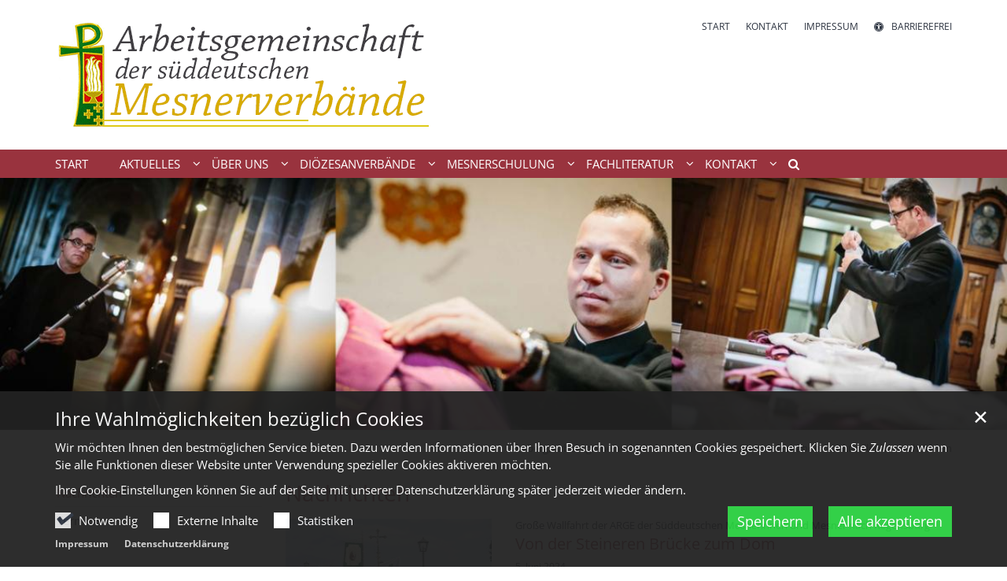

--- FILE ---
content_type: text/html;charset=utf-8
request_url: https://arge-sueddeutsche-mesner.de/aktuelles/nachrichten/
body_size: 10324
content:
<!DOCTYPE html>
<html lang="de" class="noscript v-standard">
<head>

<noscript><style>html.noscript .hide-noscript { display: none !important; }</style></noscript>
<script>document.documentElement.classList.remove("noscript");document.documentElement.classList.add("hasscript");</script>
<script>mercury = function(){var n=function(){var n=[];return{ready: function(t){n.push(t)},getInitFunctions: function(){return n}}}(),t=function(t){if("function"!=typeof t) return n;n.ready(t)};return t.getInitFunctions=function(){return n.getInitFunctions()},t.ready=function(n){this(n)},t}();var __isOnline=true,__scriptPath="https://cdn.erzbistum-bamberg.de/export/system/modules/alkacon.mercury.theme/js/mercury.js"</script>
<script async src="https://cdn.erzbistum-bamberg.de/export/system/modules/alkacon.mercury.theme/js/mercury.js_1118933632.js"></script>
<link rel="canonical" href="https://arge-sueddeutsche-mesner.de/aktuelles/nachrichten/index.html">

<title>Nachrichten</title>

<meta charset="UTF-8">
<meta http-equiv="X-UA-Compatible" content="IE=edge">

<meta name="viewport" content="width=device-width, initial-scale=1.0, viewport-fit=cover">
<meta name="robots" content="index, follow">
<meta name="revisit-after" content="7 days"><script async src="https://cdn.erzbistum-bamberg.de/export/system/modules/alkacon.mercury.extension.accessibility/resources/eye-able/public/js/eyeAble.js"></script><script>var eyeAble_pluginConfig = {"blacklistFontsize":".slide-wrapper, .copyright, .image-copyright, header *, footer *","userLang":"de","fontsizeThreshold":5,"customText":{"tipMainTxt":"Die Darstellung dieser Webseite individuell anpassen! Klicken zum Öffnen.","tipMain":"Barrierefreie Nutzung"},"topPosition":"200px","customMobileFeatures":{"OneClick":true,"SettingsTopIcon":false,"Bluefilter":false,"Reader":true,"Magnifier":false,"Contrast":true,"InfoTopIcon":true,"FontSizeLimit":15,"ColorCorrection":false,"Sitemap":false,"MoreFunctions":false,"FontSize":true,"TabNav":false,"HideImages":false,"id":"CustomMobile","Nightmode":true},"maxMagnification":20,"forceInlineColor":true,"blacklistScreenReader":".type-slider","license":["63ee69f89e698b67eplknhdj="],"customDesktopFeatures":{"OneClick":true,"SettingsTopIcon":false,"Bluefilter":false,"Reader":true,"Magnifier":false,"Contrast":true,"InfoTopIcon":true,"FontSizeLimit":20,"ColorCorrection":false,"Sitemap":false,"MoreFunctions":true,"FontSize":true,"TabNav":false,"HideImages":false,"id":"CustomDesktop","Nightmode":true},"maxMobileMagnification":3,"pluginPath":"https://cdn.erzbistum-bamberg.de/export/system/modules/alkacon.mercury.extension.accessibility/resources/eye-able","blacklistContrast":".nav-toggle > span, .header-image > img, #nav-toggle-group *, #topcontrol","sRTextlist":".sr-text, .sr-only","disableZoom":true,"customFeatures":true,"mainIconAlt":2,"mobileBottomPosition":"10%","sRStartElement":"main"};function openEA() {var els = document.querySelectorAll('.eyeAble_customToolOpenerClass');Array.prototype.forEach.call(els, function(el, i){el.addEventListener('keydown', function(event) {if (event.keyCode === 13) {event.preventDefault();EyeAbleAPI.toggleToolbar();}});el.addEventListener('click', function(event) {event.preventDefault();});});}if (document.readyState != 'loading'){openEA();} else {document.addEventListener('DOMContentLoaded', openEA);}</script>
<link rel="stylesheet" href="https://cdn.erzbistum-bamberg.de/export/system/modules/alkacon.mercury.theme/css/awesome-selection.min.css_1306024943.css">
<link rel="stylesheet" href="https://cdn.erzbistum-bamberg.de/export/system/modules/alkacon.mercury.bistuemer.vorlagen/css/ba-red-std.min.css_1089405947.css">
<link rel="preload" as="font" type="font/woff2" href="https://cdn.erzbistum-bamberg.de/export/system/modules/alkacon.mercury.theme/fonts/awesome-selection.woff2?v=my-1" crossorigin>
<link rel="apple-touch-icon" sizes="180x180" href="">
<link rel="icon" type="image/png" sizes="32x32" href="/export/sites/externe/arge-mesner-sueddeutschland/favicon.png_642975561.png">
<link rel="icon" type="image/png" sizes="16x16" href="/export/sites/externe/arge-mesner-sueddeutschland/favicon.png_897707255.png">
</head>
<body>

<a class="btn visually-hidden-focusable-fixed" id="skip-to-content" href="#main-content">Zum Inhalt springen</a><div  id="mercury-page" >
<header class="area-header fh header-notfixed lp-l ls-6 pad-no meta-aside meta-right nav-disp-default nav-left nav-below fix-compact ac-full-size ac-below-nav bc-right has-margin">
<div id="nav-toggle-group"><span id="nav-toggle-label"><button class="nav-toggle-btn" aria-expanded="false" aria-controls="nav-toggle-group"><span class="nav-toggle"><span class="nav-burger">Navigation anzeigen / ausblenden</span></span></button></span></div><div class="header-group co-sm-md sticky csssetting"><div class="head notfixed"><div class="head-overlay"></div>
<div class="h-group co-lg-xl"><div class="h-logo p-xs-12 p-lg-6" ><a href="/" class="imglink" title="Zur Startseite">
<div class="header-image image-src-box presized" style="padding-bottom: 27.02703%;" >
<img src="/export/sites/externe/arge-mesner-sueddeutschland/.galleries/images/logo_mesnerverbaende.png_876850116.png" loading="lazy" sizes="auto, (min-width: 1320px) 630px, (min-width: 1170px) 555px, (min-width: 992px) 466px, (min-width: 744px) 714px, (min-width: 540px) 510px, 100vw" srcset="/export/sites/externe/arge-mesner-sueddeutschland/.galleries/images/logo_mesnerverbaende.png_540347533.png 345w, /export/sites/externe/arge-mesner-sueddeutschland/.galleries/images/logo_mesnerverbaende.png_1661463556.png 466w, /export/sites/externe/arge-mesner-sueddeutschland/.galleries/images/logo_mesnerverbaende.png_38076891.png 510w, /export/sites/externe/arge-mesner-sueddeutschland/.galleries/images/logo_mesnerverbaende.png_876850116.png 555w" width="555" height="150" class=" or-ls"
         alt="Schriftzug auf der Homepage der Arge der Süddeutschen Mesnerverbände" title="Schriftzug auf der Homepage der Arge der Süddeutschen Mesnerverbände (c) eob">
</div></a></div><div class="h-info"><div class="h-meta" >
<div class="element type-linksequence pivot ls-row no-icon cap-upper header-links">
<ul ><li class="ls-li"><a href="/"><span class="ls-item"><span>Start</span></span></a></li><li class="ls-li"><a href="/kontakt/vorsitzender/"><span class="ls-item"><span>Kontakt</span></span></a></li><li class="ls-li"><a href="/kontakt/impressum/"><span class="ls-item"><span>Impressum</span></span></a></li><li class="ls-li li-eyeAble_customToolOpenerClass"><a href="javascript:void(0)" class="eyeAble_customToolOpenerClass" title="Die Darstellung dieser Webseite individuell anpassen! Klicken zum Öffnen."><span class="ls-item"><span class="ls-icon ico ico-svg ico-inline ico-fa-universal-access" aria-hidden="true"><svg viewBox="0 0 28 28" ><path d="M21.47 10.27a1 1 0 0 0-1.2-.74c-2.24.53-4.27.97-6.27.97s-4.03-.44-6.27-.97a1 1 0 0 0-1.2.74 1 1 0 0 0 .74 1.2c1.65.39 3.2.73 4.73.9-.06 5.29-.64 6.76-1.3 8.44l-.14.33a1 1 0 0 0 .58 1.3.91.91 0 0 0 .36.06 1 1 0 0 0 .94-.64l.12-.31c.44-1.13.85-2.18 1.11-4.05h.66a16 16 0 0 0 1.1 4.05l.13.3a1 1 0 0 0 .94.65c.12 0 .25-.02.36-.06a1 1 0 0 0 .57-1.3l-.14-.33c-.65-1.69-1.23-3.15-1.3-8.44 1.54-.17 3.08-.51 4.74-.9a1 1 0 0 0 .74-1.2zM16 8a2 2 0 1 0-4 0 2 2 0 0 0 4 0zm9 6a11 11 0 1 1-22 0 11 11 0 0 1 22 0zM14 2C7.4 2 2 7.4 2 14s5.4 12 12 12 12-5.4 12-12S20.6 2 14 2zm14 12a14 14 0 1 1-28 0 14 14 0 0 1 28 0z"/></svg></span><span>Barrierefrei</span></span></a></li></ul></div>
</div></div></div><div class="h-nav"><div class="co-lg-xl">
<div class="nav-main-container" ><nav class="nav-main-group has-sidelogo ">
<div class="nav-main-mobile-logo"><div class="mobile-logolink">
<div class="img-responsive image-src-box presized" style="padding-bottom: 27.02703%;" >
<img src="/export/sites/externe/arge-mesner-sueddeutschland/.galleries/images/logo_mesnerverbaende.png_876850116.png" loading="lazy" width="555" height="150" class=" or-ls"
         alt="Schriftzug auf der Homepage der Arge der Süddeutschen Mesnerverbände" title="Schriftzug auf der Homepage der Arge der Süddeutschen Mesnerverbände (c) eob">
</div></div></div>
<ul class="nav-main-items cap-css has-search">
<li id="nav-main-addition" class="expand hidden-lg-up"><a href="#" aria-controls="nav_nav-main-addition" id="label_nav-main-addition">Service-Links</a><ul class="nav-menu" id="nav_nav-main-addition" aria-labelledby="label_nav-main-addition">
<li><a href="/"><span>Start</span></a></li>
<li><a href="/kontakt/vorsitzender/"><span>Kontakt</span></a></li>
<li><a href="/kontakt/impressum/"><span>Impressum</span></a></li>
<li><li class="li-eyeAble_customToolOpenerClass"><a href="javascript:void(0)" class="eyeAble_customToolOpenerClass" title="Die Darstellung dieser Webseite individuell anpassen! Klicken zum Öffnen."><span class="ls-icon ico ico-svg ico-inline ico-fa-universal-access" aria-hidden="true"><svg viewBox="0 0 28 28" ><path d="M21.47 10.27a1 1 0 0 0-1.2-.74c-2.24.53-4.27.97-6.27.97s-4.03-.44-6.27-.97a1 1 0 0 0-1.2.74 1 1 0 0 0 .74 1.2c1.65.39 3.2.73 4.73.9-.06 5.29-.64 6.76-1.3 8.44l-.14.33a1 1 0 0 0 .58 1.3.91.91 0 0 0 .36.06 1 1 0 0 0 .94-.64l.12-.31c.44-1.13.85-2.18 1.11-4.05h.66a16 16 0 0 0 1.1 4.05l.13.3a1 1 0 0 0 .94.65c.12 0 .25-.02.36-.06a1 1 0 0 0 .57-1.3l-.14-.33c-.65-1.69-1.23-3.15-1.3-8.44 1.54-.17 3.08-.51 4.74-.9a1 1 0 0 0 .74-1.2zM16 8a2 2 0 1 0-4 0 2 2 0 0 0 4 0zm9 6a11 11 0 1 1-22 0 11 11 0 0 1 22 0zM14 2C7.4 2 2 7.4 2 14s5.4 12 12 12 12-5.4 12-12S20.6 2 14 2zm14 12a14 14 0 1 1-28 0 14 14 0 0 1 28 0z"/></svg></span><span>Barrierefrei</span></a></li></li>
</ul></li><li class="nav-first">
<a href="/index.html">Start</a></li>
<li class="active expand">
<a href="/aktuelles/nachrichten/" id="label_ba7cc0ed_1" role="button" aria-expanded="false" aria-controls="nav_ba7cc0ed_1" aria-label="Aktuelles Unterebene anzeigen / ausblenden">Aktuelles</a>
<ul class="nav-menu no-mega" id="nav_ba7cc0ed_1" aria-label="Aktuelles">
<li class="active final">
<a href="/aktuelles/nachrichten/">Nachrichten</a></li>
<li><a href="/aktuelles/termine/">Termine</a></li></ul>
</li>
<li class="expand">
<a href="/ueber-uns/uebersicht/" id="label_ba7cc0ed_4" role="button" aria-expanded="false" aria-controls="nav_ba7cc0ed_4" aria-label="Über uns Unterebene anzeigen / ausblenden">Über uns</a>
<ul class="nav-menu no-mega" id="nav_ba7cc0ed_4" aria-label="Über uns">
<li><a href="/ueber-uns/uebersicht/">Übersicht</a></li>
<li><a href="/ueber-uns/vorstand/">Vorstand</a></li>
<li><a href="/ueber-uns/struktur/">Struktur - Satzung</a></li>
<li><a href="/ueber-uns/philosophie/">Philosophie</a></li>
<li class="expand">
<a href="/ueber-uns/schutzheilige/uebersicht/" id="label_ba7cc0ed_9" role="button" aria-expanded="false" aria-controls="nav_ba7cc0ed_9" aria-label="Patrone Unterebene anzeigen / ausblenden">Patrone</a>
<ul class="nav-menu no-mega" id="nav_ba7cc0ed_9" aria-label="Patrone">
<li><a href="/ueber-uns/schutzheilige/uebersicht/">Übersicht</a></li>
<li><a href="/ueber-uns/schutzheilige/bruder-konrad/">Bruder Konrad</a></li>
<li><a href="/ueber-uns/schutzheilige/franz-jaegerstaetter/">Franz Jägerstätter</a></li>
<li><a href="/ueber-uns/schutzheilige/heliger-josef/">Heiliger Josef</a></li></ul>
</li>
<li><a href="/ueber-uns/Mesnergebet/">Mesnergebet</a></li>
<li><a href="/ueber-uns/ads/">ADS</a></li></ul>
</li>
<li class="expand">
<a href="/dioezesanverbaende/uebersicht/" id="label_ba7cc0ed_16" role="button" aria-expanded="false" aria-controls="nav_ba7cc0ed_16" aria-label="Diözesanverbände Unterebene anzeigen / ausblenden">Diözesanverbände</a>
<ul class="nav-menu no-mega" id="nav_ba7cc0ed_16" aria-label="Diözesanverbände">
<li><a href="/dioezesanverbaende/uebersicht/">Übersicht</a></li>
<li><a href="/dioezesanverbaende/augsburg/">Augsburg</a></li>
<li><a href="/dioezesanverbaende/bamberg/">Bamberg</a></li>
<li><a href="/dioezesanverbaende/eichstaett/">Eichstätt</a></li>
<li><a href="/dioezesanverbaende/freiburg/">Freiburg</a></li>
<li><a href="/dioezesanverbaende/muenchen-und-freising/">München und Freising</a></li>
<li><a href="/dioezesanverbaende/passau/">Passau</a></li>
<li><a href="/dioezesanverbaende/regensburg/">Regensburg</a></li>
<li><a href="/dioezesanverbaende/rottenburg-stuttgart/">Rottenburg-Stuttgart</a></li>
<li><a href="/dioezesanverbaende/wuerzburg/">Würzburg</a></li></ul>
</li>
<li class="expand">
<a href="/mesnerschulung/page/" id="label_ba7cc0ed_27" role="button" aria-expanded="false" aria-controls="nav_ba7cc0ed_27" aria-label="Mesnerschulung Unterebene anzeigen / ausblenden">Mesnerschulung</a>
<ul class="nav-menu no-mega" id="nav_ba7cc0ed_27" aria-label="Mesnerschulung">
<li><a href="/mesnerschulung/page/">Übersicht</a></li>
<li><a href="/mesnerschulung/ueberdioezesane-mesnerschule/">Überdiözesane Mesnerschule</a></li></ul>
</li>
<li class="expand">
<a href="/fachliteratur/uebersicht/" id="label_ba7cc0ed_30" role="button" aria-expanded="false" aria-controls="nav_ba7cc0ed_30" aria-label="Fachliteratur Unterebene anzeigen / ausblenden">Fachliteratur</a>
<ul class="nav-menu no-mega" id="nav_ba7cc0ed_30" aria-label="Fachliteratur">
<li><a href="/fachliteratur/uebersicht/">Übersicht</a></li>
<li><a href="/fachliteratur/broschuere/">Broschüre</a></li>
<li><a href="/fachliteratur/der-katholische-mesner/">Der katholische Mesner</a></li>
<li><a href="/fachliteratur/viedeos/">Videos</a></li></ul>
</li>
<li class="expand">
<a href="/kontakt/vorsitzender/" id="label_ba7cc0ed_35" role="button" aria-expanded="false" aria-controls="nav_ba7cc0ed_35" aria-label="Kontakt Unterebene anzeigen / ausblenden">Kontakt</a>
<ul class="nav-menu no-mega" id="nav_ba7cc0ed_35" aria-label="Kontakt">
<li><a href="/kontakt/vorsitzender/">Vorsitzender</a></li>
<li><a href="/kontakt/kontaktformular/">Kontaktformular</a></li>
<li><a href="/kontakt/sitemap/">Sitemap</a></li>
<li><a href="/kontakt/datenschutz/">Datenschutz</a></li>
<li class="nav-last">
<a href="/kontakt/impressum/">Impressum</a></li></ul>
</li>
<li id="nav-main-search" class="expand"><a href="/suche/" title="Suche" role="button" aria-controls="nav_nav-main-search" aria-expanded="false" id="label_nav-main-search" class="click-direct"><span class="search search-btn ico fa fa-search" aria-hidden="true"></span></a><ul class="nav-menu" id="nav_nav-main-search" aria-labelledby="label_nav-main-search"><li><div class="styled-form search-form"><form action="/suche/" method="post"><div class="input button"><label for="searchNavQuery" class="sr-only">Suche</label><input id="searchNavQuery" name="q" type="text" autocomplete="off" placeholder='Suchbegriff eingeben' /><button class="btn" type="button" title="Suche" onclick="this.form.submit(); return false;">Los</button></div></form></div></li></ul></li>
</ul>
</nav>
</div></div></div><div class="h-ac" >

<div class="row-12" ><div class="element type-slider pivot pivot-full just-one-slide hero-slider dots-inside text-below-on-xs" id="sl_f08bae5a">
<div class="slider-box mw-0 tr-swipe sp-medium">
<div class="slide-definitions">

<div class="slide-wrapper slide-active "><div class="slide-container"><div class="visual">
<div class="slides"><div class="slide-xs visible-xs">
<div class="image-src-box presized" style="padding-bottom: 100.0%;" >
<img src="/export/sites/externe/arge-mesner-sueddeutschland/.galleries/images/slider_mesner.jpg_1236398774.jpg" loading="lazy" sizes="100vw" srcset="/export/sites/externe/arge-mesner-sueddeutschland/.galleries/images/slider_mesner.jpg_1259309406.jpg 375w, /export/sites/externe/arge-mesner-sueddeutschland/.galleries/images/slider_mesner.jpg_1236398774.jpg 570w" width="570" height="570" class=" or-sq"
         alt="slider_mesner" title="slider_mesner (c) eob">
</div></div>
<div class="slide-sm visible-sm rs_skip">
<div class="image-src-box presized" style="padding-bottom: 63.15789%;" >
<img src="/export/sites/externe/arge-mesner-sueddeutschland/.galleries/images/slider_mesner.jpg_950410588.jpg" loading="lazy" sizes="(min-width: 540px) 540px, 100vw" srcset="/export/sites/externe/arge-mesner-sueddeutschland/.galleries/images/slider_mesner.jpg_360152731.jpg 540w, /export/sites/externe/arge-mesner-sueddeutschland/.galleries/images/slider_mesner.jpg_950410588.jpg 903w" width="903" height="570" class=" or-ls"
         alt="slider_mesner" title="slider_mesner (c) eob">
</div></div>
<div class="slide-md visible-md rs_skip">
<div class="image-src-box presized" style="padding-bottom: 58.82353%;" >
<img src="/export/sites/externe/arge-mesner-sueddeutschland/.galleries/images/slider_mesner.jpg_1712096412.jpg" loading="lazy" sizes="(min-width: 744px) 744px, 100vw" srcset="/export/sites/externe/arge-mesner-sueddeutschland/.galleries/images/slider_mesner.jpg_448972694.jpg 744w, /export/sites/externe/arge-mesner-sueddeutschland/.galleries/images/slider_mesner.jpg_1712096412.jpg 969w" width="969" height="570" class=" or-ls"
         alt="slider_mesner" title="slider_mesner (c) eob">
</div></div>
<div class="slide-lg visible-lg rs_skip">
<div class="image-src-box presized" style="padding-bottom: 57.14286%;" >
<img src="/export/sites/externe/arge-mesner-sueddeutschland/.galleries/images/slider_mesner.jpg_1987592384.jpg" loading="lazy" sizes="(min-width: 992px) 992px, 100vw" srcset="/export/sites/externe/arge-mesner-sueddeutschland/.galleries/images/slider_mesner.jpg_1177186974.jpg 992w, /export/sites/externe/arge-mesner-sueddeutschland/.galleries/images/slider_mesner.jpg_1987592384.jpg 998w" width="998" height="570" class=" or-ls"
         alt="slider_mesner" title="slider_mesner (c) eob">
</div></div>
<div class="slide-xl visible-xl rs_skip">
<div class="image-src-box presized" style="padding-bottom: 25.03294%;" >
<img src="/export/sites/externe/arge-mesner-sueddeutschland/.galleries/images/slider_mesner.jpg_1074073070.jpg" loading="lazy" sizes="(min-width: 1320px) 1400px, (min-width: 1170px) 1200px, 100vw" srcset="/export/sites/externe/arge-mesner-sueddeutschland/.galleries/images/slider_mesner.jpg_250324216.jpg 1200w, /export/sites/externe/arge-mesner-sueddeutschland/.galleries/images/slider_mesner.jpg_1655676171.jpg 1400w, /export/sites/externe/arge-mesner-sueddeutschland/.galleries/images/slider_mesner.jpg_256338262.jpg 1619w, /export/sites/externe/arge-mesner-sueddeutschland/.galleries/images/slider_mesner.jpg_270141090.jpg 1838w, /export/sites/externe/arge-mesner-sueddeutschland/.galleries/images/slider_mesner.jpg_1570804419.jpg 2057w, /export/sites/externe/arge-mesner-sueddeutschland/.galleries/images/slider_mesner.jpg_1074073070.jpg 2277w" width="2277" height="570" class=" or-ls"
         alt="slider_mesner" title="slider_mesner (c) eob">
</div></div>
</div></div>
</div></div>
</div></div></div>
</div>
</div></div></div>
<div class="h-bc">
<div class="container" >
<div class="element type-nav-breadcrumbs hidden-xs hidden-sm hidden-md">
<ul class="nav-breadcrumbs">
<li><a href="/">Bamberg, Arbeitsgemeinschaft der Süddeutschen Mesnerverbände</a></li>
<li><a href="/aktuelles/nachrichten/">Aktuelles</a></li>
<li><a href="/aktuelles/nachrichten/">Nachrichten</a></li>
</ul>
<script type="application/ld+json">{"itemListElement":[{"item":"https://arge-sueddeutsche-mesner.de/","@type":"ListItem","name":"Bamberg, Arbeitsgemeinschaft der Süddeutschen Mesnerverbände","position":"1"},{"item":"https://arge-sueddeutsche-mesner.de/aktuelles/nachrichten/","@type":"ListItem","name":"Aktuelles","position":2},{"item":"https://arge-sueddeutsche-mesner.de/aktuelles/nachrichten/","@type":"ListItem","name":"Nachrichten","position":3}],"@type":"BreadcrumbList","@context":"http://schema.org"}</script>
</div>
</div></div></header>

<main class="area-content area-one-row">
<div class="container area-wide" >
<div class="row">
<div class="col-lg-9 flex-col" ><div class="element type-section piece full lay-0 only-heading">
<div class="heading"><h1 class="piece-heading" tabindex="0">Nachrichten</h1>
</div></div>

<div class="element type-dynamic-list list-content default-display list-teaser-elaborate pagination-left">
<div class="list-box list-dynamic list-paginate " id="li_a11a552e" data-id="le_a39f7974" data-list='{"appendOption":"clickonly","path":"/.content/list-m/list_00001.xml","sitepath":"/aktuelles/nachrichten/","subsite":"/sites/externe/arge-mesner-sueddeutschland/","loadAll":false,"locale":"de","ajax":"/system/modules/alkacon.mercury.template/elements/list-ajax.jsp?eid=a11a552e-9d82-11ed-9d46-0242ac11002b&cssgrid=col-lg-9+flex-col&cssgrid=container+area-wide&cssgrid=%23&cssgrid=container+area-wide&cssgrid=%23&cssgrid=%23&siteroot=%2Fsites%2Fexterne%2Farge-mesner-sueddeutschland&pid=f1a386ba-5913-11ed-8aa4-0242ac11002b","ajaxCount":"/system/modules/alkacon.mercury.template/elements/list-facet-ajax.jsp?siteRoot=%2Fsites%2Fexterne%2Farge-mesner-sueddeutschland","appendSwitch":"md-sm-xs"}'>
<ul class="list-entries " style="min-height: 60px;" data-mh="60"><li class="list-entry"><div class="teaser teaser-elaborate type-article in-list pib piece flex left lay-6 phh pih phb phl pil phv p-dm p-md-4 p-dd">
<div class="visual"><a href="/aktuelles/nachrichten/nachricht/Von-der-Steineren-Bruecke-zum-Dom/" tabindex="-1" aria-hidden="true"><div class="image-src-box presized use-ratio effect-box">
<img src="/export/sites/externe/arge-mesner-sueddeutschland/.galleries/images/FB_IMG_1718292770975.jpg_902791632.jpg" loading="lazy" sizes="auto, (min-width: 1320px) 300px, (min-width: 1170px) 263px, (min-width: 992px) 218px, (min-width: 744px) 218px, (min-width: 540px) 510px, 100vw" srcset="/export/sites/externe/arge-mesner-sueddeutschland/.galleries/images/FB_IMG_1718292770975.jpg_2032577012.jpg 218w, /export/sites/externe/arge-mesner-sueddeutschland/.galleries/images/FB_IMG_1718292770975.jpg_1665974983.jpg 263w, /export/sites/externe/arge-mesner-sueddeutschland/.galleries/images/FB_IMG_1718292770975.jpg_818977856.jpg 300w, /export/sites/externe/arge-mesner-sueddeutschland/.galleries/images/FB_IMG_1718292770975.jpg_945703266.jpg 345w, /export/sites/externe/arge-mesner-sueddeutschland/.galleries/images/FB_IMG_1718292770975.jpg_8532737.jpg 436w, /export/sites/externe/arge-mesner-sueddeutschland/.galleries/images/FB_IMG_1718292770975.jpg_71398979.jpg 510w, /export/sites/externe/arge-mesner-sueddeutschland/.galleries/images/FB_IMG_1718292770975.jpg_663006046.jpg 526w, /export/sites/externe/arge-mesner-sueddeutschland/.galleries/images/FB_IMG_1718292770975.jpg_742937788.jpg 600w, /export/sites/externe/arge-mesner-sueddeutschland/.galleries/images/FB_IMG_1718292770975.jpg_2141016907.jpg 690w, /export/sites/externe/arge-mesner-sueddeutschland/.galleries/images/FB_IMG_1718292770975.jpg_947988239.jpg 1020w, /export/sites/externe/arge-mesner-sueddeutschland/.galleries/images/FB_IMG_1718292770975.jpg_902791632.jpg 1080w" width="1080" height="720" class=" animated or-ls"
         alt="Rund 700 Mesner/innen zogen über die Steinere Brücke zum Dom" style="aspect-ratio: 1080 / 720;"></div>
</a></div><div class="body"><div class="heading"><a href="/aktuelles/nachrichten/nachricht/Von-der-Steineren-Bruecke-zum-Dom/"><h3 class="intro-headline"><span class="intro">Große Wallfahrt der ARGE der Süddeutschen Mesnerinnen und Mesner nach Regensburg<span class="sr-only">:</span></span><span class="headline">Von der Steineren Brücke zum Dom</span></h3>
</a></div><div class="text"><a href="/aktuelles/nachrichten/nachricht/Von-der-Steineren-Bruecke-zum-Dom/" class="uncolored" tabindex="-1"><div class="teaser-date">5. Juni 2024</div><div class="teaser-text">Ein Fragezeichen war zunächst über der großen Wallfahrt der ARGE der Süddeutschen Mesner und Mesnerinnen nach Regenburg gestanden. Der Mittwoch, 5. ...</div></a></div>
<div class="link"><a href="/aktuelles/nachrichten/nachricht/Von-der-Steineren-Bruecke-zum-Dom/" class="btn piece-btn teaser-btn" title="Große Wallfahrt der ARGE der Süddeutschen Mesnerinnen und Mesner nach Regensburg: Von der Steineren Brücke zum Dom">Mehr</a></div></div>
</div>
</li>
<li class="list-entry"><div class="teaser teaser-elaborate type-article in-list pib piece flex left lay-6 phh pih phb phl pil phv p-dm p-md-4 p-dd">
<div class="visual"><a href="/aktuelles/nachrichten/nachricht/Die-Rolle-der-Mesner-im-Wandel-der-Kirche/" tabindex="-1" aria-hidden="true"><div class="image-src-box presized use-ratio effect-box">
<img src="/export/sites/externe/arge-mesner-sueddeutschland/.galleries/images/ADS-Gruppe-bei-Jaegerstaetter-Haus-2024.jpg_845345789.jpg" loading="lazy" sizes="auto, (min-width: 1320px) 300px, (min-width: 1170px) 263px, (min-width: 992px) 218px, (min-width: 744px) 218px, (min-width: 540px) 510px, 100vw" srcset="/export/sites/externe/arge-mesner-sueddeutschland/.galleries/images/ADS-Gruppe-bei-Jaegerstaetter-Haus-2024.jpg_1116934093.jpg 218w, /export/sites/externe/arge-mesner-sueddeutschland/.galleries/images/ADS-Gruppe-bei-Jaegerstaetter-Haus-2024.jpg_1223272745.jpg 263w, /export/sites/externe/arge-mesner-sueddeutschland/.galleries/images/ADS-Gruppe-bei-Jaegerstaetter-Haus-2024.jpg_1268452415.jpg 300w, /export/sites/externe/arge-mesner-sueddeutschland/.galleries/images/ADS-Gruppe-bei-Jaegerstaetter-Haus-2024.jpg_338604095.jpg 345w, /export/sites/externe/arge-mesner-sueddeutschland/.galleries/images/ADS-Gruppe-bei-Jaegerstaetter-Haus-2024.jpg_1316696481.jpg 436w, /export/sites/externe/arge-mesner-sueddeutschland/.galleries/images/ADS-Gruppe-bei-Jaegerstaetter-Haus-2024.jpg_1739267645.jpg 510w, /export/sites/externe/arge-mesner-sueddeutschland/.galleries/images/ADS-Gruppe-bei-Jaegerstaetter-Haus-2024.jpg_1346222255.jpg 526w, /export/sites/externe/arge-mesner-sueddeutschland/.galleries/images/ADS-Gruppe-bei-Jaegerstaetter-Haus-2024.jpg_791014725.jpg 600w, /export/sites/externe/arge-mesner-sueddeutschland/.galleries/images/ADS-Gruppe-bei-Jaegerstaetter-Haus-2024.jpg_2084724410.jpg 690w, /export/sites/externe/arge-mesner-sueddeutschland/.galleries/images/ADS-Gruppe-bei-Jaegerstaetter-Haus-2024.jpg_1907218255.jpg 1020w, /export/sites/externe/arge-mesner-sueddeutschland/.galleries/images/ADS-Gruppe-bei-Jaegerstaetter-Haus-2024.jpg_216732451.jpg 1125w, /export/sites/externe/arge-mesner-sueddeutschland/.galleries/images/ADS-Gruppe-bei-Jaegerstaetter-Haus-2024.jpg_567835523.jpg 1500w, /export/sites/externe/arge-mesner-sueddeutschland/.galleries/images/ADS-Gruppe-bei-Jaegerstaetter-Haus-2024.jpg_845345789.jpg 2250w" width="2500" height="1127" class=" animated or-ls"
         alt="Vor dem Jägerstätter Haus in St. Radegund" style="aspect-ratio: 2500 / 1127;"></div>
</a></div><div class="body"><div class="heading"><a href="/aktuelles/nachrichten/nachricht/Die-Rolle-der-Mesner-im-Wandel-der-Kirche/"><h3 class="intro-headline"><span class="intro">Jahrestagung der Arbeitsgemeinschaft der Sakristanenverbände im deutschen Sprachgebiet (ADS)<span class="sr-only">:</span></span><span class="headline">Die Rolle der Mesner im Wandel der Kirche</span></h3>
</a></div><div class="text"><a href="/aktuelles/nachrichten/nachricht/Die-Rolle-der-Mesner-im-Wandel-der-Kirche/" class="uncolored" tabindex="-1"><div class="teaser-date">15. Jan. 2024</div><div class="teaser-text">Hoch über Salzburg, mit einem wunderschönen Blick auf die Stadt, trafen sich Mitte Januar die Delegierten der ADS im Johannes-Schlössl. ...</div></a></div>
<div class="link"><a href="/aktuelles/nachrichten/nachricht/Die-Rolle-der-Mesner-im-Wandel-der-Kirche/" class="btn piece-btn teaser-btn" title="Jahrestagung der Arbeitsgemeinschaft der Sakristanenverbände im deutschen Sprachgebiet (ADS): Die Rolle der Mesner im Wandel der Kirche">Mehr</a></div></div>
</div>
</li>
<li class="list-entry"><div class="teaser teaser-elaborate type-article in-list pib piece flex left lay-6 phh pih phb phl pil phv p-dm p-md-4 p-dd">
<div class="visual"><a href="/aktuelles/nachrichten/nachricht/Dankesworte-fuer-gute-Sakristeikultur-und-Besuch-beim-Further-Drachen/" tabindex="-1" aria-hidden="true"><div class="image-src-box presized use-ratio effect-box">
<img src="/export/sites/externe/arge-mesner-sueddeutschland/.galleries/images/2023-10-10-Bischof-mit-Mesnern.jpg_669978139.jpg" loading="lazy" sizes="auto, (min-width: 1320px) 300px, (min-width: 1170px) 263px, (min-width: 992px) 218px, (min-width: 744px) 218px, (min-width: 540px) 510px, 100vw" srcset="/export/sites/externe/arge-mesner-sueddeutschland/.galleries/images/2023-10-10-Bischof-mit-Mesnern.jpg_2032577012.jpg 218w, /export/sites/externe/arge-mesner-sueddeutschland/.galleries/images/2023-10-10-Bischof-mit-Mesnern.jpg_1665974983.jpg 263w, /export/sites/externe/arge-mesner-sueddeutschland/.galleries/images/2023-10-10-Bischof-mit-Mesnern.jpg_818977856.jpg 300w, /export/sites/externe/arge-mesner-sueddeutschland/.galleries/images/2023-10-10-Bischof-mit-Mesnern.jpg_945703266.jpg 345w, /export/sites/externe/arge-mesner-sueddeutschland/.galleries/images/2023-10-10-Bischof-mit-Mesnern.jpg_187980768.jpg 436w, /export/sites/externe/arge-mesner-sueddeutschland/.galleries/images/2023-10-10-Bischof-mit-Mesnern.jpg_71398979.jpg 510w, /export/sites/externe/arge-mesner-sueddeutschland/.galleries/images/2023-10-10-Bischof-mit-Mesnern.jpg_859519551.jpg 526w, /export/sites/externe/arge-mesner-sueddeutschland/.galleries/images/2023-10-10-Bischof-mit-Mesnern.jpg_147459523.jpg 600w, /export/sites/externe/arge-mesner-sueddeutschland/.galleries/images/2023-10-10-Bischof-mit-Mesnern.jpg_2125620575.jpg 690w, /export/sites/externe/arge-mesner-sueddeutschland/.galleries/images/2023-10-10-Bischof-mit-Mesnern.jpg_669978139.jpg 700w" width="700" height="466" class=" animated or-ls"
         alt="" style="aspect-ratio: 700 / 466;"></div>
</a></div><div class="body"><div class="heading"><a href="/aktuelles/nachrichten/nachricht/Dankesworte-fuer-gute-Sakristeikultur-und-Besuch-beim-Further-Drachen/"><h3 class="intro-headline"><span class="intro">ARGE-Tagung 2023 in Regensburg<span class="sr-only">:</span></span><span class="headline">Dankesworte für gute Sakristeikultur und Besuch beim Further Drachen</span></h3>
</a></div><div class="text"><a href="/aktuelles/nachrichten/nachricht/Dankesworte-fuer-gute-Sakristeikultur-und-Besuch-beim-Further-Drachen/" class="uncolored" tabindex="-1"><div class="teaser-date">9. Okt. 2023</div><div class="teaser-text">Anfang Oktober versammelten sich 28 Delegierte, darunter vier Diözesan-Präsides zur ARGE-Tagung im Kolpinghaus Lam im Bayerischen Wald. ...</div></a></div>
<div class="link"><a href="/aktuelles/nachrichten/nachricht/Dankesworte-fuer-gute-Sakristeikultur-und-Besuch-beim-Further-Drachen/" class="btn piece-btn teaser-btn" title="ARGE-Tagung 2023 in Regensburg: Dankesworte für gute Sakristeikultur und Besuch beim Further Drachen">Mehr</a></div></div>
</div>
</li>
<li class="list-entry"><div class="teaser teaser-elaborate type-article in-list pib piece full lay-0 phh phb phl pnv">
<div class="heading"><a href="/aktuelles/nachrichten/nachricht/Vom-Energiesparen-bis-zur-Arbeitszeiterfassung/"><h3 class="intro-headline"><span class="intro">ARGE-Tagung 2022 in Würzburg<span class="sr-only">:</span></span><span class="headline">Vom Energiesparen bis zur Arbeitszeiterfassung</span></h3>
</a></div><div class="body"><div class="text"><a href="/aktuelles/nachrichten/nachricht/Vom-Energiesparen-bis-zur-Arbeitszeiterfassung/" class="uncolored" tabindex="-1"><div class="teaser-date">1. Feb. 2023</div><div class="teaser-text">Erleichtert war man, als sich die Delegierten der ARGE Tagung Mitte Oktober wieder in voller Besetzung treffen konnten. ...</div></a></div>
</div>
<div class="link"><a href="/aktuelles/nachrichten/nachricht/Vom-Energiesparen-bis-zur-Arbeitszeiterfassung/" class="btn piece-btn teaser-btn" title="ARGE-Tagung 2022 in Würzburg: Vom Energiesparen bis zur Arbeitszeiterfassung">Mehr</a></div></div>
</li>
<li class="list-entry"><div class="teaser teaser-elaborate type-article in-list pib piece flex left lay-6 phh pih phb phl pil phv p-dm p-md-4 p-dd">
<div class="visual"><a href="/aktuelles/nachrichten/nachricht/Von-Mesnerschule-bis-Umweltschutz/" tabindex="-1" aria-hidden="true"><div class="image-src-box presized use-ratio effect-box">
<img src="/export/sites/externe/arge-mesner-sueddeutschland/aktuelles/2021-Freiburg-Gruppenfoto.jpeg_348115585.jpeg" loading="lazy" sizes="auto, (min-width: 1320px) 300px, (min-width: 1170px) 263px, (min-width: 992px) 218px, (min-width: 744px) 218px, (min-width: 540px) 510px, 100vw" srcset="/export/sites/externe/arge-mesner-sueddeutschland/aktuelles/2021-Freiburg-Gruppenfoto.jpeg_1364812201.jpeg 218w, /export/sites/externe/arge-mesner-sueddeutschland/aktuelles/2021-Freiburg-Gruppenfoto.jpeg_1974012551.jpeg 263w, /export/sites/externe/arge-mesner-sueddeutschland/aktuelles/2021-Freiburg-Gruppenfoto.jpeg_1100480803.jpeg 300w, /export/sites/externe/arge-mesner-sueddeutschland/aktuelles/2021-Freiburg-Gruppenfoto.jpeg_121853701.jpeg 345w, /export/sites/externe/arge-mesner-sueddeutschland/aktuelles/2021-Freiburg-Gruppenfoto.jpeg_1364773423.jpeg 436w, /export/sites/externe/arge-mesner-sueddeutschland/aktuelles/2021-Freiburg-Gruppenfoto.jpeg_883987620.jpeg 510w, /export/sites/externe/arge-mesner-sueddeutschland/aktuelles/2021-Freiburg-Gruppenfoto.jpeg_1279081182.jpeg 526w, /export/sites/externe/arge-mesner-sueddeutschland/aktuelles/2021-Freiburg-Gruppenfoto.jpeg_348115585.jpeg 600w" width="640" height="480" class=" animated or-ls"
         alt="Teilnehmer der ARGE-Tagung 2021" style="aspect-ratio: 640 / 480;"></div>
</a></div><div class="body"><div class="heading"><a href="/aktuelles/nachrichten/nachricht/Von-Mesnerschule-bis-Umweltschutz/"><h3 class="intro-headline"><span class="intro">ARGE-Tagung 2021 in St. Peter bei Freiburg<span class="sr-only">:</span></span><span class="headline">Von Mesnerschule bis Umweltschutz</span></h3>
</a></div><div class="text"><a href="/aktuelles/nachrichten/nachricht/Von-Mesnerschule-bis-Umweltschutz/" class="uncolored" tabindex="-1"><div class="teaser-date">29. Jan. 2023</div><div class="teaser-text">ARGE Tagung in Freiburg
Von Mesnerschule bis Umweltschutz
Die Delegierten der süddeutschen Mesnerverbände kamen heuer für drei Tage im ehemaligen Kloster St. Peter im Hochschwarzwald nahe Freiburg zusammen. ...</div></a></div>
<div class="link"><a href="/aktuelles/nachrichten/nachricht/Von-Mesnerschule-bis-Umweltschutz/" class="btn piece-btn teaser-btn" title="ARGE-Tagung 2021 in St. Peter bei Freiburg: Von Mesnerschule bis Umweltschutz">Mehr</a></div></div>
</div>
</li>
<li class="list-entry"><div class="teaser teaser-elaborate type-article in-list pib piece flex left lay-6 phh pih phb phl pil phv p-dm p-md-4 p-dd">
<div class="visual"><a href="/aktuelles/nachrichten/nachricht/Von-Neuwahlen-bis-Arbeitsrecht-00001/" tabindex="-1" aria-hidden="true"><div class="image-src-box presized use-ratio effect-box">
<img src="/export/sites/externe/arge-mesner-sueddeutschland/aktuelles/2020-Passau-Verabschiedung.jpeg_348115585.jpeg" loading="lazy" sizes="auto, (min-width: 1320px) 300px, (min-width: 1170px) 263px, (min-width: 992px) 218px, (min-width: 744px) 218px, (min-width: 540px) 510px, 100vw" srcset="/export/sites/externe/arge-mesner-sueddeutschland/aktuelles/2020-Passau-Verabschiedung.jpeg_1364812201.jpeg 218w, /export/sites/externe/arge-mesner-sueddeutschland/aktuelles/2020-Passau-Verabschiedung.jpeg_1974012551.jpeg 263w, /export/sites/externe/arge-mesner-sueddeutschland/aktuelles/2020-Passau-Verabschiedung.jpeg_1100480803.jpeg 300w, /export/sites/externe/arge-mesner-sueddeutschland/aktuelles/2020-Passau-Verabschiedung.jpeg_121853701.jpeg 345w, /export/sites/externe/arge-mesner-sueddeutschland/aktuelles/2020-Passau-Verabschiedung.jpeg_1364773423.jpeg 436w, /export/sites/externe/arge-mesner-sueddeutschland/aktuelles/2020-Passau-Verabschiedung.jpeg_883987620.jpeg 510w, /export/sites/externe/arge-mesner-sueddeutschland/aktuelles/2020-Passau-Verabschiedung.jpeg_1279081182.jpeg 526w, /export/sites/externe/arge-mesner-sueddeutschland/aktuelles/2020-Passau-Verabschiedung.jpeg_348115585.jpeg 600w" width="640" height="480" class=" animated or-ls"
         alt="Ehrung 2020 in Passau" style="aspect-ratio: 640 / 480;"></div>
</a></div><div class="body"><div class="heading"><a href="/aktuelles/nachrichten/nachricht/Von-Neuwahlen-bis-Arbeitsrecht-00001/"><h3 class="intro-headline"><span class="intro">ARGE-Tagung 2020 in Passau<span class="sr-only">:</span></span><span class="headline">Von Neuwahlen bis Arbeitsrecht</span></h3>
</a></div><div class="text"><a href="/aktuelles/nachrichten/nachricht/Von-Neuwahlen-bis-Arbeitsrecht-00001/" class="uncolored" tabindex="-1"><div class="teaser-date">28. Jan. 2023</div><div class="teaser-text">ARGE-Tagung in Passau
Vom 5. bis zum 7. Oktober 2020 fand die 55. Jahrestagung der Arbeitsgemeinschaft der süddeutschen Mesnerverbände statt. ...</div></a></div>
<div class="link"><a href="/aktuelles/nachrichten/nachricht/Von-Neuwahlen-bis-Arbeitsrecht-00001/" class="btn piece-btn teaser-btn" title="ARGE-Tagung 2020 in Passau: Von Neuwahlen bis Arbeitsrecht">Mehr</a></div></div>
</div>
</li>
</ul>
<div class="list-spinner hide-noscript"><div class="spinnerInnerBox"><span class="spinner-icon ico fa fa-spinner" aria-hidden="true"></span></div></div>
<div class="list-pagination pivot "><noscript>
<div class="list-append-position" data-dynamic="false" ><ul class="pagination">
<li 
class="page active"><a href="/aktuelles/nachrichten/index.html?reloaded&sort=date_desc&page=1" onclick=';return false' title='Aktuelle Seite 1'><span class="number" aria-hidden="true">1</span></a></li><li 
class="lastpage"><a href="/aktuelles/nachrichten/index.html?reloaded&sort=date_desc&page=2" onclick=';return false' title='Seite 2 anzeigen'><span class="number" aria-hidden="true">2</span></a></li></ul></div>
</noscript></div>
<div class="online-warn box list-editbox pivot" style="display: none;"><div class="warn-text">Keine Ergebnisse gefunden</div></div></div>
</div>
</div>
<div class="col-lg-3 flex-col order-lg-first" >
<nav class="element type-nav-side pivot">
<ul class="nav-side">
<li class="currentpage final"><a href="/aktuelles/nachrichten/">Nachrichten</a></li>
<li><a href="/aktuelles/termine/">Termine</a></li>
</ul>
</nav>
</div>
</div>
</div>
</main>

<footer class="area-foot"><div class="topfoot">
<div class="container area-wide" >
<div class="row">
<div class="col-lg-4 flex-col" ><div class="element type-section piece full lay-0 only-heading">
<div class="heading"><h2 class="piece-heading" tabindex="0">Kontakt</h2>
</div></div>

<div class="detail-page type-contact contact-org compact paragraph piece full lay-0 only-text">
<div class="body"><div class="text"><script type="application/ld+json">{"image":"https://cdn.erzbistum-bamberg.de/export/shared/Bilder/kirche_08.jpg_84346604.jpg","address":{"streetAddress":"Kapellenweg 22","@type":"PostalAddress","postalCode":"89438","addressLocality":"Holzheim-Eppisburg"},"@type":"Organization","name":"ARGE der Süddeutschen Mesnerverbände","telephone":"0 90 75 60 35","@context":"https://schema.org","url":"https://arge-sueddeutsche-mesner.de/"}</script><div class="text-box">
<h3 class="fn n" tabindex="0" translate="no">ARGE der Süddeutschen Mesnerverbände</h3>
<div class="adr " translate="no"><div class="street-address">Kapellenweg 22</div><div><span class="postal-code">89438</span> <span class="locality">Holzheim-Eppisburg</span></div></div><div class="phone tablerow"><span class="icon-label"><span class="ico fa fa-phone" aria-label="Telefon:" role="img"></span></span><span><a href="tel:090756035" ><span class="tel">0 90 75 60 35</span></a></span></div><div class="mail tablerow" ><span class="icon-label"><span class="ico fa fa-envelope-o" aria-label="E-Mail:" role="img"></span></span><span><a  href="javascript:unobfuscateString('20;65;64;2E;78;6D;67;7b;53;43;52;41;4d;42;4c;45;7d;74;73;62;6F;72;70;2E;61;2E;73;75;61;6C;6B;',true);" title="Klick zum E-Mail senden"><span >Klick zum E-Mail senden</span></a></span></div><div class="website tablerow"><span class="icon-label"><span class="ico fa fa-globe" aria-label="Web:" role="img"></span></span><span><a href="/">arge-sueddeutsche-mesner.de</a></span></div><div class="vcard"><a href="/system/modules/alkacon.mercury.template/elements/contact-vcf.jsp?id=eda46d3c-5913-11ed-8aa4-0242ac11002b">Visitenkarte herunterladen</a></div></div>
</div>
</div>
</div>
</div>
<div class="col-lg-4 flex-col" ><div class="element type-section piece full lay-0 only-heading">
<div class="heading"><h2 class="piece-heading" tabindex="0">Links</h2>
</div></div>

<div class="element type-dynamic-list list-content minimal-display list-teaser-elaborate pagination-disabled">
<div class="list-box list-dynamic list-paginate " id="li_6aafac00" data-id="le_ee4c1e63" data-list='{"appendOption":"clickonly","path":"/.content/list-m/list_00006.xml","sitepath":"/aktuelles/nachrichten/","subsite":"/sites/externe/arge-mesner-sueddeutschland/","loadAll":false,"locale":"de","ajax":"/system/modules/alkacon.mercury.template/elements/list-ajax.jsp?eid=6aafac00-03ba-11eb-b986-0242ac11002b&cssgrid=col-lg-4+flex-col&cssgrid=container+area-wide&cssgrid=%23&cssgrid=container+area-wide&cssgrid=%23&cssgrid=%23&siteroot=%2Fsites%2Fexterne%2Farge-mesner-sueddeutschland&pid=f1a386ba-5913-11ed-8aa4-0242ac11002b","ajaxCount":"/system/modules/alkacon.mercury.template/elements/list-facet-ajax.jsp?siteRoot=%2Fsites%2Fexterne%2Farge-mesner-sueddeutschland","appendSwitch":"disable"}'>
<ul class="list-entries " style="min-height: 60px;" data-mh="60"><li class="list-entry"><div class="teaser teaser-elaborate type-decoy in-list piece flex left lay-6 phh pih phb phl pil phv p-xs-2 p-md-2">
<div class="visual"><a href="https://www.kodakompass.de/" tabindex="-1" aria-hidden="true" target="_blank" rel="noopener"><div class="image-src-box presized use-ratio effect-box">
<img src="/export/sites/externe/arge-mesner-sueddeutschland/.categories/downloads/headerkoko-2.png_865634440.png" loading="lazy" sizes="auto, (min-width: 1320px) 44px, (min-width: 1170px) 35px, (min-width: 992px) 26px, (min-width: 744px) 94px, (min-width: 540px) 60px, 100vw" srcset="/export/sites/externe/arge-mesner-sueddeutschland/.categories/downloads/headerkoko-2.png_147342376.png 26w, /export/sites/externe/arge-mesner-sueddeutschland/.categories/downloads/headerkoko-2.png_1798290776.png 33w, /export/sites/externe/arge-mesner-sueddeutschland/.categories/downloads/headerkoko-2.png_823785832.png 35w, /export/sites/externe/arge-mesner-sueddeutschland/.categories/downloads/headerkoko-2.png_1500229288.png 44w, /export/sites/externe/arge-mesner-sueddeutschland/.categories/downloads/headerkoko-2.png_865634440.png 52w" width="53" height="53" class=" animated or-sq"
         alt="headerkoko (2)" style="aspect-ratio: 53 / 53;"></div>
</a></div><div class="body"><div class="heading"><a href="https://www.kodakompass.de/" target="_blank" rel="noopener"><h2 class="intro-headline"><span class="headline">KODA Kompass</span></h2>
</a></div><div class="link"><a href="https://www.kodakompass.de/" class="btn piece-btn teaser-btn" title="KODA Kompass" target="_blank" rel="noopener">www.kodakompass.de</a></div></div>
</div>
</li>
<li class="list-entry"><div class="teaser teaser-elaborate type-decoy in-list piece flex left lay-6 phh pih phb phl pil phv p-xs-2 p-md-2">
<div class="visual"><a href="https://diagb-mav-freiburg.de/bereiche/diag-mav-a/kontakt/" tabindex="-1" aria-hidden="true" target="_blank" rel="noopener"><div class="image-src-box presized use-ratio effect-box">
<img src="/export/sites/externe/arge-mesner-sueddeutschland/.galleries/images/mav_freiburg_logo.jpg_158800833.jpg" loading="lazy" sizes="auto, (min-width: 1320px) 44px, (min-width: 1170px) 35px, (min-width: 992px) 26px, (min-width: 744px) 94px, (min-width: 540px) 60px, 100vw" srcset="/export/sites/externe/arge-mesner-sueddeutschland/.galleries/images/mav_freiburg_logo.jpg_147342376.jpg 26w, /export/sites/externe/arge-mesner-sueddeutschland/.galleries/images/mav_freiburg_logo.jpg_1798290776.jpg 33w, /export/sites/externe/arge-mesner-sueddeutschland/.galleries/images/mav_freiburg_logo.jpg_823785832.jpg 35w, /export/sites/externe/arge-mesner-sueddeutschland/.galleries/images/mav_freiburg_logo.jpg_1500229288.jpg 44w, /export/sites/externe/arge-mesner-sueddeutschland/.galleries/images/mav_freiburg_logo.jpg_865634440.jpg 52w, /export/sites/externe/arge-mesner-sueddeutschland/.galleries/images/mav_freiburg_logo.jpg_231039592.jpg 60w, /export/sites/externe/arge-mesner-sueddeutschland/.galleries/images/mav_freiburg_logo.jpg_492665176.jpg 66w, /export/sites/externe/arge-mesner-sueddeutschland/.galleries/images/mav_freiburg_logo.jpg_2076445944.jpg 70w, /export/sites/externe/arge-mesner-sueddeutschland/.galleries/images/mav_freiburg_logo.jpg_1809407656.jpg 88w, /export/sites/externe/arge-mesner-sueddeutschland/.galleries/images/mav_freiburg_logo.jpg_1447263800.jpg 94w, /export/sites/externe/arge-mesner-sueddeutschland/.galleries/images/mav_freiburg_logo.jpg_158800833.jpg 120w" width="150" height="150" class=" animated or-sq"
         alt="mav_freiburg_logo" style="aspect-ratio: 150 / 150;"></div>
</a></div><div class="body"><div class="heading"><a href="https://diagb-mav-freiburg.de/bereiche/diag-mav-a/kontakt/" target="_blank" rel="noopener"><h2 class="intro-headline"><span class="headline">Geschäftsstelle DiAG/MAV/KODA des Bistums Freiburg</span></h2>
</a></div><div class="link"><a href="https://diagb-mav-freiburg.de/bereiche/diag-mav-a/kontakt/" class="btn piece-btn teaser-btn" title="Geschäftsstelle DiAG/MAV/KODA des Bistums Freiburg" target="_blank" rel="noopener">www.diagb-mav-freiburg.de</a></div></div>
</div>
</li>
<li class="list-entry"><div class="teaser teaser-elaborate type-decoy in-list piece flex left lay-6 phh pih phb phl pil phv p-xs-2 p-md-2">
<div class="visual"><a href="https://diagmav.drs.de/" tabindex="-1" aria-hidden="true" target="_blank" rel="noopener"><div class="image-src-box presized use-ratio effect-box">
<img src="/export/sites/externe/arge-mesner-sueddeutschland/.galleries/images/mav_rottenburg_stuttgart_logo.jpg_430503997.jpg" loading="lazy" sizes="auto, (min-width: 1320px) 44px, (min-width: 1170px) 35px, (min-width: 992px) 26px, (min-width: 744px) 94px, (min-width: 540px) 60px, 100vw" srcset="/export/sites/externe/arge-mesner-sueddeutschland/.galleries/images/mav_rottenburg_stuttgart_logo.jpg_147342376.jpg 26w, /export/sites/externe/arge-mesner-sueddeutschland/.galleries/images/mav_rottenburg_stuttgart_logo.jpg_1798290776.jpg 33w, /export/sites/externe/arge-mesner-sueddeutschland/.galleries/images/mav_rottenburg_stuttgart_logo.jpg_823785832.jpg 35w, /export/sites/externe/arge-mesner-sueddeutschland/.galleries/images/mav_rottenburg_stuttgart_logo.jpg_1500229288.jpg 44w, /export/sites/externe/arge-mesner-sueddeutschland/.galleries/images/mav_rottenburg_stuttgart_logo.jpg_865634440.jpg 52w, /export/sites/externe/arge-mesner-sueddeutschland/.galleries/images/mav_rottenburg_stuttgart_logo.jpg_231039592.jpg 60w, /export/sites/externe/arge-mesner-sueddeutschland/.galleries/images/mav_rottenburg_stuttgart_logo.jpg_492665176.jpg 66w, /export/sites/externe/arge-mesner-sueddeutschland/.galleries/images/mav_rottenburg_stuttgart_logo.jpg_2076445944.jpg 70w, /export/sites/externe/arge-mesner-sueddeutschland/.galleries/images/mav_rottenburg_stuttgart_logo.jpg_1809407656.jpg 88w, /export/sites/externe/arge-mesner-sueddeutschland/.galleries/images/mav_rottenburg_stuttgart_logo.jpg_1447263800.jpg 94w, /export/sites/externe/arge-mesner-sueddeutschland/.galleries/images/mav_rottenburg_stuttgart_logo.jpg_158800833.jpg 120w, /export/sites/externe/arge-mesner-sueddeutschland/.galleries/images/mav_rottenburg_stuttgart_logo.jpg_430503997.jpg 188w" width="588" height="588" class=" animated or-sq"
         alt="mav_rottenburg_stuttgart_logo" style="aspect-ratio: 588 / 588;"></div>
</a></div><div class="body"><div class="heading"><a href="https://diagmav.drs.de/" target="_blank" rel="noopener"><h2 class="intro-headline"><span class="headline">DiAG MAV der Diözese Rottenburg-Stuttgart</span></h2>
</a></div><div class="link"><a href="https://diagmav.drs.de/" class="btn piece-btn teaser-btn" title="DiAG MAV der Diözese Rottenburg-Stuttgart" target="_blank" rel="noopener">www.diagmav.drs.de</a></div></div>
</div>
</li>
</ul>
<div class="list-spinner hide-noscript"><div class="spinnerInnerBox"><span class="spinner-icon ico fa fa-spinner" aria-hidden="true"></span></div></div>
<div class="online-warn box list-editbox pivot" style="display: none;"><div class="warn-text">Keine Ergebnisse gefunden</div></div></div>
</div>
</div>
<div class="col-lg-4 flex-col" ><div class="element type-section piece full lay-0 only-heading">
<div class="heading"><h2 class="piece-heading" tabindex="0">Karte der beteiligten Bistümer</h2>
</div></div>
<div class="element type-section piece full lay-0 only-visual">
<div class="visual rs_skip ori-ls"><div class="image-src-box presized use-ratio effect-box">
<img src="/export/sites/externe/arge-mesner-sueddeutschland/.galleries/images/karte_bistuemer.png_1574817624.png" loading="lazy" sizes="auto, (min-width: 1320px) 410px, (min-width: 1170px) 360px, (min-width: 992px) 301px, (min-width: 744px) 714px, (min-width: 540px) 510px, 100vw" srcset="/export/sites/externe/arge-mesner-sueddeutschland/.galleries/images/karte_bistuemer.png_1869568482.png 301w, /export/sites/externe/arge-mesner-sueddeutschland/.galleries/images/karte_bistuemer.png_739724035.png 345w, /export/sites/externe/arge-mesner-sueddeutschland/.galleries/images/karte_bistuemer.png_1965379421.png 360w, /export/sites/externe/arge-mesner-sueddeutschland/.galleries/images/karte_bistuemer.png_1574817624.png 410w" width="410" height="313" class=" animated or-ls"
         alt="Karte der beteiligten Bistümer" title="Karte der beteiligten Bistümer (c) eob" style="aspect-ratio: 410 / 313;"></div>
</div></div>
</div>
</div>
</div></div><div class="subfoot no-external">
<div class="container area-wide" >

<div class="row-12" >
<div class="element type-linksequence pivot ls-row line-icon">
<ul ><li class="ls-li"><span class="ls-item"><span>&copy; Arge der Süddeutschen Mesnerverbände</span></span></li><li class="ls-li"><a href="/kontakt/impressum/"><span class="ls-item"><span>Impressum</span></span></a></li><li class="ls-li"><a href="/kontakt/datenschutz/"><span class="ls-item"><span>Datenschutzerklärung</span></span></a></li><li class="ls-li"><a href="https://login-opencms.kirche-bamberg.de" class="external" target="_blank" rel="noopener"><span class="ls-item"><span>Login</span></span></a></li></ul></div>
</div>
</div></div></footer>
</div>

<oc-div id="template-info" data-info='{"googleApiKey":"AIzaSyDenGZoLySApf9xUUN-wnuKusMqXwnpoY4","osmApiKey":"3KAJrA9DhwSXhU6kMLug","osmSpriteUrl":"/handleStatic/v-1643204046v/osm/sprite","googleApiKeyWorkplace":"AIzaSyDenGZoLySApf9xUUN-wnuKusMqXwnpoY4","iconConfig":"aHR0cHM6Ly9jZG4uZXJ6YmlzdHVtLWJhbWJlcmcuZGUvZXhwb3J0L3N5c3RlbS9tb2R1bGVzL2Fsa2Fjb24ubWVyY3VyeS50aGVtZS9pY29ucy9mYS9hdC5zdmc=","fullIcons":"aHR0cHM6Ly9jZG4uZXJ6YmlzdHVtLWJhbWJlcmcuZGUvZXhwb3J0L3N5c3RlbS9tb2R1bGVzL2Fsa2Fjb24ubWVyY3VyeS50aGVtZS9jc3MvYXdlc29tZS1mdWxsLm1pbi5jc3NfMTMwNjAyNDkyMS5jc3M=","editMode":"false","project":"online","context":"/","locale":"de"}' data-matomo='{"id":"1819","jst":true,"dnt":false,"url":"https://analytics.kirche-bamberg.de/"}'>
<oc-div id="template-grid-info"></oc-div></oc-div>
<div id="topcontrol" tabindex="0"></div>

<div id="fixed-bottom-bar">

<div id="privacy-policy-link-settings" class="fixed-bottom-bar-item"></div>
</div>

<div id="privacy-policy-placeholder"></div><div id="privacy-policy-banner" class="pp-banner" data-banner='{"root":"L3NpdGVzL2V4dGVybmUvYXJnZS1tZXNuZXItc3VlZGRldXRzY2hsYW5k","page":"L2FrdHVlbGxlcy9uYWNocmljaHRlbi9pbmRleC5odG1s","policy":"L3NoYXJlZC8uY29udGVudC9wcml2YWN5LXBvbGljeS54bWw="}'></div>
<noscript><div id="privacy-policy-banner-noscript" class="pp-banner"><div class=banner><div class="container"><div class="message">JavaScript ist deaktiviert!</div></div></div></div></noscript>
</body>
</html>

--- FILE ---
content_type: text/html;charset=utf-8
request_url: https://arge-sueddeutsche-mesner.de/system/modules/alkacon.mercury.template/elements/privacy-policy.jsp?policy=L3NoYXJlZC8uY29udGVudC9wcml2YWN5LXBvbGljeS54bWw%3D&page=L2FrdHVlbGxlcy9uYWNocmljaHRlbi9pbmRleC5odG1s&root=L3NpdGVzL2V4dGVybmUvYXJnZS1tZXNuZXItc3VlZGRldXRzY2hsYW5k&__locale=de
body_size: 875
content:
{"nMsg":"An dieser Stelle finden Sie den Inhalt eines Drittanbieters. Um diesen Inhalt anzuzeigen müssen Sie der Verwendung von externen Inhalten zustimmen.","showPLS":false,"daysA":"30","btDis":"Ablehnen","banner":"<div class=\"banner\"><div class=\"container\"><div class=\"title\" tabindex=\"0\">Ihre Wahlmöglichkeiten bezüglich Cookies<\/div><div class=\"message\"><div><p>Wir möchten Ihnen den bestmöglichen Service bieten. Dazu werden Informationen über Ihren Besuch in sogenannten Cookies gespeichert. Klicken Sie&nbsp;<em>Zulassen<\/em> wenn Sie alle Funktionen dieser Website unter Verwendung spezieller Cookies aktiveren möchten.<\/p>\n<p>Ihre Cookie-Einstellungen können Sie auf der Seite mit unserer Datenschutzerklärung später jederzeit wieder ändern.<\/p><\/div><\/div><form class=\"selection\"><div class=\"options\"><label for=\"use-technical\"><input id=\"use-technical\" type=\"checkbox\" checked disabled><i><\/i><span>Notwendig<\/span><\/label><label for=\"use-external\"><input id=\"use-external\" type=\"checkbox\" tabindex=\"0\"><i><\/i><span>Externe Inhalte<\/span><\/label><label for=\"use-statistical\"><input id=\"use-statistical\" type=\"checkbox\" tabindex=\"0\"><i><\/i><span>Statistiken<\/span><\/label><\/div><div class=\"buttons\"><button class=\"btn btn-save\" type=\"button\" tabindex=\"0\">Speichern<\/button><button class=\"btn btn-accept\" type=\"button\" tabindex=\"0\">Alle akzeptieren<\/button><\/div><\/form><button class=\"btn btn-close\" tabindex=\"0\" title=\"Schließen\">&#x2715<\/button><div class=\"links\"><ul><li><a href=\"/kontakt/impressum/\">Impressum<\/a><\/li><li><a href=\"/kontakt/datenschutz/\">Datenschutzerklärung<\/a><\/li><\/ul><\/div><\/div><\/div>","nClick":"Hier klicken für weitere Infos.","togLEx":"Externe Inhalte","lImp":"/kontakt/impressum/","daysS":"1","nFoot":"Ich bin damit einverstanden, dass mir externe Inhalte angezeigt werden. Damit können personenbezogene Daten, IP-Adresse und Cookie-Informationen an Drittplattformen übermittelt werden. Diese Einstellung kann auf der Seite mit unserer Datenschutzerklärung (siehe Link im Fußbereich) später jederzeit wieder geändert werden.","lPol":"/kontakt/datenschutz/","btAcc":"Zustimmen","lImpTxt":"Impressum","lPolTxt":"Datenschutzerklärung","togOn":"Eingeschaltet","togOff":"Ausgeschaltet","nHead":"Empfohlener externer Inhalt"}

--- FILE ---
content_type: text/html;charset=utf-8
request_url: https://arge-sueddeutsche-mesner.de/system/modules/alkacon.mercury.template/elements/list-ajax.jsp?eid=a11a552e-9d82-11ed-9d46-0242ac11002b&cssgrid=col-lg-9+flex-col&cssgrid=container+area-wide&cssgrid=%23&cssgrid=container+area-wide&cssgrid=%23&cssgrid=%23&siteroot=%2Fsites%2Fexterne%2Farge-mesner-sueddeutschland&pid=f1a386ba-5913-11ed-8aa4-0242ac11002b&contentpath=/.content/list-m/list_00001.xml&instanceId=li_a11a552e&elementId=le_a39f7974&sitepath=/aktuelles/nachrichten/&subsite=/sites/externe/arge-mesner-sueddeutschland/&__locale=de&loc=de&option=paginate&
body_size: 2773
content:
<!DOCTYPE html>
<html>
<body>

<div class="element type-dynamic-list list-content ">
    <ul class="list-entries "><li class="list-entry"><div class="teaser teaser-elaborate type-article in-list pib piece flex left lay-6 phh pih phb phl pil phv p-dm p-md-4 p-dd">
<div class="visual"><a href="/aktuelles/nachrichten/nachricht/Von-der-Steineren-Bruecke-zum-Dom/" tabindex="-1" aria-hidden="true"><div class="image-src-box presized use-ratio effect-box">
<img src="/export/sites/externe/arge-mesner-sueddeutschland/.galleries/images/FB_IMG_1718292770975.jpg_902791632.jpg" loading="lazy" sizes="auto, (min-width: 1320px) 300px, (min-width: 1170px) 263px, (min-width: 992px) 218px, (min-width: 744px) 218px, (min-width: 540px) 510px, 100vw" srcset="/export/sites/externe/arge-mesner-sueddeutschland/.galleries/images/FB_IMG_1718292770975.jpg_2032577012.jpg 218w, /export/sites/externe/arge-mesner-sueddeutschland/.galleries/images/FB_IMG_1718292770975.jpg_1665974983.jpg 263w, /export/sites/externe/arge-mesner-sueddeutschland/.galleries/images/FB_IMG_1718292770975.jpg_818977856.jpg 300w, /export/sites/externe/arge-mesner-sueddeutschland/.galleries/images/FB_IMG_1718292770975.jpg_945703266.jpg 345w, /export/sites/externe/arge-mesner-sueddeutschland/.galleries/images/FB_IMG_1718292770975.jpg_8532737.jpg 436w, /export/sites/externe/arge-mesner-sueddeutschland/.galleries/images/FB_IMG_1718292770975.jpg_71398979.jpg 510w, /export/sites/externe/arge-mesner-sueddeutschland/.galleries/images/FB_IMG_1718292770975.jpg_663006046.jpg 526w, /export/sites/externe/arge-mesner-sueddeutschland/.galleries/images/FB_IMG_1718292770975.jpg_742937788.jpg 600w, /export/sites/externe/arge-mesner-sueddeutschland/.galleries/images/FB_IMG_1718292770975.jpg_2141016907.jpg 690w, /export/sites/externe/arge-mesner-sueddeutschland/.galleries/images/FB_IMG_1718292770975.jpg_947988239.jpg 1020w, /export/sites/externe/arge-mesner-sueddeutschland/.galleries/images/FB_IMG_1718292770975.jpg_902791632.jpg 1080w" width="1080" height="720" class=" animated or-ls"
         alt="Rund 700 Mesner/innen zogen über die Steinere Brücke zum Dom" style="aspect-ratio: 1080 / 720;"></div>
</a></div><div class="body"><div class="heading"><a href="/aktuelles/nachrichten/nachricht/Von-der-Steineren-Bruecke-zum-Dom/"><h3 class="intro-headline"><span class="intro">Große Wallfahrt der ARGE der Süddeutschen Mesnerinnen und Mesner nach Regensburg<span class="sr-only">:</span></span><span class="headline">Von der Steineren Brücke zum Dom</span></h3>
</a></div><div class="text"><a href="/aktuelles/nachrichten/nachricht/Von-der-Steineren-Bruecke-zum-Dom/" class="uncolored" tabindex="-1"><div class="teaser-date">5. Juni 2024</div><div class="teaser-text">Ein Fragezeichen war zunächst über der großen Wallfahrt der ARGE der Süddeutschen Mesner und Mesnerinnen nach Regenburg gestanden. Der Mittwoch, 5. ...</div></a></div>
<div class="link"><a href="/aktuelles/nachrichten/nachricht/Von-der-Steineren-Bruecke-zum-Dom/" class="btn piece-btn teaser-btn" title="Große Wallfahrt der ARGE der Süddeutschen Mesnerinnen und Mesner nach Regensburg: Von der Steineren Brücke zum Dom">Mehr</a></div></div>
</div>
</li>
<li class="list-entry"><div class="teaser teaser-elaborate type-article in-list pib piece flex left lay-6 phh pih phb phl pil phv p-dm p-md-4 p-dd">
<div class="visual"><a href="/aktuelles/nachrichten/nachricht/Die-Rolle-der-Mesner-im-Wandel-der-Kirche/" tabindex="-1" aria-hidden="true"><div class="image-src-box presized use-ratio effect-box">
<img src="/export/sites/externe/arge-mesner-sueddeutschland/.galleries/images/ADS-Gruppe-bei-Jaegerstaetter-Haus-2024.jpg_845345789.jpg" loading="lazy" sizes="auto, (min-width: 1320px) 300px, (min-width: 1170px) 263px, (min-width: 992px) 218px, (min-width: 744px) 218px, (min-width: 540px) 510px, 100vw" srcset="/export/sites/externe/arge-mesner-sueddeutschland/.galleries/images/ADS-Gruppe-bei-Jaegerstaetter-Haus-2024.jpg_1116934093.jpg 218w, /export/sites/externe/arge-mesner-sueddeutschland/.galleries/images/ADS-Gruppe-bei-Jaegerstaetter-Haus-2024.jpg_1223272745.jpg 263w, /export/sites/externe/arge-mesner-sueddeutschland/.galleries/images/ADS-Gruppe-bei-Jaegerstaetter-Haus-2024.jpg_1268452415.jpg 300w, /export/sites/externe/arge-mesner-sueddeutschland/.galleries/images/ADS-Gruppe-bei-Jaegerstaetter-Haus-2024.jpg_338604095.jpg 345w, /export/sites/externe/arge-mesner-sueddeutschland/.galleries/images/ADS-Gruppe-bei-Jaegerstaetter-Haus-2024.jpg_1316696481.jpg 436w, /export/sites/externe/arge-mesner-sueddeutschland/.galleries/images/ADS-Gruppe-bei-Jaegerstaetter-Haus-2024.jpg_1739267645.jpg 510w, /export/sites/externe/arge-mesner-sueddeutschland/.galleries/images/ADS-Gruppe-bei-Jaegerstaetter-Haus-2024.jpg_1346222255.jpg 526w, /export/sites/externe/arge-mesner-sueddeutschland/.galleries/images/ADS-Gruppe-bei-Jaegerstaetter-Haus-2024.jpg_791014725.jpg 600w, /export/sites/externe/arge-mesner-sueddeutschland/.galleries/images/ADS-Gruppe-bei-Jaegerstaetter-Haus-2024.jpg_2084724410.jpg 690w, /export/sites/externe/arge-mesner-sueddeutschland/.galleries/images/ADS-Gruppe-bei-Jaegerstaetter-Haus-2024.jpg_1907218255.jpg 1020w, /export/sites/externe/arge-mesner-sueddeutschland/.galleries/images/ADS-Gruppe-bei-Jaegerstaetter-Haus-2024.jpg_216732451.jpg 1125w, /export/sites/externe/arge-mesner-sueddeutschland/.galleries/images/ADS-Gruppe-bei-Jaegerstaetter-Haus-2024.jpg_567835523.jpg 1500w, /export/sites/externe/arge-mesner-sueddeutschland/.galleries/images/ADS-Gruppe-bei-Jaegerstaetter-Haus-2024.jpg_845345789.jpg 2250w" width="2500" height="1127" class=" animated or-ls"
         alt="Vor dem Jägerstätter Haus in St. Radegund" style="aspect-ratio: 2500 / 1127;"></div>
</a></div><div class="body"><div class="heading"><a href="/aktuelles/nachrichten/nachricht/Die-Rolle-der-Mesner-im-Wandel-der-Kirche/"><h3 class="intro-headline"><span class="intro">Jahrestagung der Arbeitsgemeinschaft der Sakristanenverbände im deutschen Sprachgebiet (ADS)<span class="sr-only">:</span></span><span class="headline">Die Rolle der Mesner im Wandel der Kirche</span></h3>
</a></div><div class="text"><a href="/aktuelles/nachrichten/nachricht/Die-Rolle-der-Mesner-im-Wandel-der-Kirche/" class="uncolored" tabindex="-1"><div class="teaser-date">15. Jan. 2024</div><div class="teaser-text">Hoch über Salzburg, mit einem wunderschönen Blick auf die Stadt, trafen sich Mitte Januar die Delegierten der ADS im Johannes-Schlössl. ...</div></a></div>
<div class="link"><a href="/aktuelles/nachrichten/nachricht/Die-Rolle-der-Mesner-im-Wandel-der-Kirche/" class="btn piece-btn teaser-btn" title="Jahrestagung der Arbeitsgemeinschaft der Sakristanenverbände im deutschen Sprachgebiet (ADS): Die Rolle der Mesner im Wandel der Kirche">Mehr</a></div></div>
</div>
</li>
<li class="list-entry"><div class="teaser teaser-elaborate type-article in-list pib piece flex left lay-6 phh pih phb phl pil phv p-dm p-md-4 p-dd">
<div class="visual"><a href="/aktuelles/nachrichten/nachricht/Dankesworte-fuer-gute-Sakristeikultur-und-Besuch-beim-Further-Drachen/" tabindex="-1" aria-hidden="true"><div class="image-src-box presized use-ratio effect-box">
<img src="/export/sites/externe/arge-mesner-sueddeutschland/.galleries/images/2023-10-10-Bischof-mit-Mesnern.jpg_669978139.jpg" loading="lazy" sizes="auto, (min-width: 1320px) 300px, (min-width: 1170px) 263px, (min-width: 992px) 218px, (min-width: 744px) 218px, (min-width: 540px) 510px, 100vw" srcset="/export/sites/externe/arge-mesner-sueddeutschland/.galleries/images/2023-10-10-Bischof-mit-Mesnern.jpg_2032577012.jpg 218w, /export/sites/externe/arge-mesner-sueddeutschland/.galleries/images/2023-10-10-Bischof-mit-Mesnern.jpg_1665974983.jpg 263w, /export/sites/externe/arge-mesner-sueddeutschland/.galleries/images/2023-10-10-Bischof-mit-Mesnern.jpg_818977856.jpg 300w, /export/sites/externe/arge-mesner-sueddeutschland/.galleries/images/2023-10-10-Bischof-mit-Mesnern.jpg_945703266.jpg 345w, /export/sites/externe/arge-mesner-sueddeutschland/.galleries/images/2023-10-10-Bischof-mit-Mesnern.jpg_187980768.jpg 436w, /export/sites/externe/arge-mesner-sueddeutschland/.galleries/images/2023-10-10-Bischof-mit-Mesnern.jpg_71398979.jpg 510w, /export/sites/externe/arge-mesner-sueddeutschland/.galleries/images/2023-10-10-Bischof-mit-Mesnern.jpg_859519551.jpg 526w, /export/sites/externe/arge-mesner-sueddeutschland/.galleries/images/2023-10-10-Bischof-mit-Mesnern.jpg_147459523.jpg 600w, /export/sites/externe/arge-mesner-sueddeutschland/.galleries/images/2023-10-10-Bischof-mit-Mesnern.jpg_2125620575.jpg 690w, /export/sites/externe/arge-mesner-sueddeutschland/.galleries/images/2023-10-10-Bischof-mit-Mesnern.jpg_669978139.jpg 700w" width="700" height="466" class=" animated or-ls"
         alt="" style="aspect-ratio: 700 / 466;"></div>
</a></div><div class="body"><div class="heading"><a href="/aktuelles/nachrichten/nachricht/Dankesworte-fuer-gute-Sakristeikultur-und-Besuch-beim-Further-Drachen/"><h3 class="intro-headline"><span class="intro">ARGE-Tagung 2023 in Regensburg<span class="sr-only">:</span></span><span class="headline">Dankesworte für gute Sakristeikultur und Besuch beim Further Drachen</span></h3>
</a></div><div class="text"><a href="/aktuelles/nachrichten/nachricht/Dankesworte-fuer-gute-Sakristeikultur-und-Besuch-beim-Further-Drachen/" class="uncolored" tabindex="-1"><div class="teaser-date">9. Okt. 2023</div><div class="teaser-text">Anfang Oktober versammelten sich 28 Delegierte, darunter vier Diözesan-Präsides zur ARGE-Tagung im Kolpinghaus Lam im Bayerischen Wald. ...</div></a></div>
<div class="link"><a href="/aktuelles/nachrichten/nachricht/Dankesworte-fuer-gute-Sakristeikultur-und-Besuch-beim-Further-Drachen/" class="btn piece-btn teaser-btn" title="ARGE-Tagung 2023 in Regensburg: Dankesworte für gute Sakristeikultur und Besuch beim Further Drachen">Mehr</a></div></div>
</div>
</li>
<li class="list-entry"><div class="teaser teaser-elaborate type-article in-list pib piece full lay-0 phh phb phl pnv">
<div class="heading"><a href="/aktuelles/nachrichten/nachricht/Vom-Energiesparen-bis-zur-Arbeitszeiterfassung/"><h3 class="intro-headline"><span class="intro">ARGE-Tagung 2022 in Würzburg<span class="sr-only">:</span></span><span class="headline">Vom Energiesparen bis zur Arbeitszeiterfassung</span></h3>
</a></div><div class="body"><div class="text"><a href="/aktuelles/nachrichten/nachricht/Vom-Energiesparen-bis-zur-Arbeitszeiterfassung/" class="uncolored" tabindex="-1"><div class="teaser-date">1. Feb. 2023</div><div class="teaser-text">Erleichtert war man, als sich die Delegierten der ARGE Tagung Mitte Oktober wieder in voller Besetzung treffen konnten. ...</div></a></div>
</div>
<div class="link"><a href="/aktuelles/nachrichten/nachricht/Vom-Energiesparen-bis-zur-Arbeitszeiterfassung/" class="btn piece-btn teaser-btn" title="ARGE-Tagung 2022 in Würzburg: Vom Energiesparen bis zur Arbeitszeiterfassung">Mehr</a></div></div>
</li>
<li class="list-entry"><div class="teaser teaser-elaborate type-article in-list pib piece flex left lay-6 phh pih phb phl pil phv p-dm p-md-4 p-dd">
<div class="visual"><a href="/aktuelles/nachrichten/nachricht/Von-Mesnerschule-bis-Umweltschutz/" tabindex="-1" aria-hidden="true"><div class="image-src-box presized use-ratio effect-box">
<img src="/export/sites/externe/arge-mesner-sueddeutschland/aktuelles/2021-Freiburg-Gruppenfoto.jpeg_348115585.jpeg" loading="lazy" sizes="auto, (min-width: 1320px) 300px, (min-width: 1170px) 263px, (min-width: 992px) 218px, (min-width: 744px) 218px, (min-width: 540px) 510px, 100vw" srcset="/export/sites/externe/arge-mesner-sueddeutschland/aktuelles/2021-Freiburg-Gruppenfoto.jpeg_1364812201.jpeg 218w, /export/sites/externe/arge-mesner-sueddeutschland/aktuelles/2021-Freiburg-Gruppenfoto.jpeg_1974012551.jpeg 263w, /export/sites/externe/arge-mesner-sueddeutschland/aktuelles/2021-Freiburg-Gruppenfoto.jpeg_1100480803.jpeg 300w, /export/sites/externe/arge-mesner-sueddeutschland/aktuelles/2021-Freiburg-Gruppenfoto.jpeg_121853701.jpeg 345w, /export/sites/externe/arge-mesner-sueddeutschland/aktuelles/2021-Freiburg-Gruppenfoto.jpeg_1364773423.jpeg 436w, /export/sites/externe/arge-mesner-sueddeutschland/aktuelles/2021-Freiburg-Gruppenfoto.jpeg_883987620.jpeg 510w, /export/sites/externe/arge-mesner-sueddeutschland/aktuelles/2021-Freiburg-Gruppenfoto.jpeg_1279081182.jpeg 526w, /export/sites/externe/arge-mesner-sueddeutschland/aktuelles/2021-Freiburg-Gruppenfoto.jpeg_348115585.jpeg 600w" width="640" height="480" class=" animated or-ls"
         alt="Teilnehmer der ARGE-Tagung 2021" style="aspect-ratio: 640 / 480;"></div>
</a></div><div class="body"><div class="heading"><a href="/aktuelles/nachrichten/nachricht/Von-Mesnerschule-bis-Umweltschutz/"><h3 class="intro-headline"><span class="intro">ARGE-Tagung 2021 in St. Peter bei Freiburg<span class="sr-only">:</span></span><span class="headline">Von Mesnerschule bis Umweltschutz</span></h3>
</a></div><div class="text"><a href="/aktuelles/nachrichten/nachricht/Von-Mesnerschule-bis-Umweltschutz/" class="uncolored" tabindex="-1"><div class="teaser-date">29. Jan. 2023</div><div class="teaser-text">ARGE Tagung in Freiburg
Von Mesnerschule bis Umweltschutz
Die Delegierten der süddeutschen Mesnerverbände kamen heuer für drei Tage im ehemaligen Kloster St. Peter im Hochschwarzwald nahe Freiburg zusammen. ...</div></a></div>
<div class="link"><a href="/aktuelles/nachrichten/nachricht/Von-Mesnerschule-bis-Umweltschutz/" class="btn piece-btn teaser-btn" title="ARGE-Tagung 2021 in St. Peter bei Freiburg: Von Mesnerschule bis Umweltschutz">Mehr</a></div></div>
</div>
</li>
<li class="list-entry"><div class="teaser teaser-elaborate type-article in-list pib piece flex left lay-6 phh pih phb phl pil phv p-dm p-md-4 p-dd">
<div class="visual"><a href="/aktuelles/nachrichten/nachricht/Von-Neuwahlen-bis-Arbeitsrecht-00001/" tabindex="-1" aria-hidden="true"><div class="image-src-box presized use-ratio effect-box">
<img src="/export/sites/externe/arge-mesner-sueddeutschland/aktuelles/2020-Passau-Verabschiedung.jpeg_348115585.jpeg" loading="lazy" sizes="auto, (min-width: 1320px) 300px, (min-width: 1170px) 263px, (min-width: 992px) 218px, (min-width: 744px) 218px, (min-width: 540px) 510px, 100vw" srcset="/export/sites/externe/arge-mesner-sueddeutschland/aktuelles/2020-Passau-Verabschiedung.jpeg_1364812201.jpeg 218w, /export/sites/externe/arge-mesner-sueddeutschland/aktuelles/2020-Passau-Verabschiedung.jpeg_1974012551.jpeg 263w, /export/sites/externe/arge-mesner-sueddeutschland/aktuelles/2020-Passau-Verabschiedung.jpeg_1100480803.jpeg 300w, /export/sites/externe/arge-mesner-sueddeutschland/aktuelles/2020-Passau-Verabschiedung.jpeg_121853701.jpeg 345w, /export/sites/externe/arge-mesner-sueddeutschland/aktuelles/2020-Passau-Verabschiedung.jpeg_1364773423.jpeg 436w, /export/sites/externe/arge-mesner-sueddeutschland/aktuelles/2020-Passau-Verabschiedung.jpeg_883987620.jpeg 510w, /export/sites/externe/arge-mesner-sueddeutschland/aktuelles/2020-Passau-Verabschiedung.jpeg_1279081182.jpeg 526w, /export/sites/externe/arge-mesner-sueddeutschland/aktuelles/2020-Passau-Verabschiedung.jpeg_348115585.jpeg 600w" width="640" height="480" class=" animated or-ls"
         alt="Ehrung 2020 in Passau" style="aspect-ratio: 640 / 480;"></div>
</a></div><div class="body"><div class="heading"><a href="/aktuelles/nachrichten/nachricht/Von-Neuwahlen-bis-Arbeitsrecht-00001/"><h3 class="intro-headline"><span class="intro">ARGE-Tagung 2020 in Passau<span class="sr-only">:</span></span><span class="headline">Von Neuwahlen bis Arbeitsrecht</span></h3>
</a></div><div class="text"><a href="/aktuelles/nachrichten/nachricht/Von-Neuwahlen-bis-Arbeitsrecht-00001/" class="uncolored" tabindex="-1"><div class="teaser-date">28. Jan. 2023</div><div class="teaser-text">ARGE-Tagung in Passau
Vom 5. bis zum 7. Oktober 2020 fand die 55. Jahrestagung der Arbeitsgemeinschaft der süddeutschen Mesnerverbände statt. ...</div></a></div>
<div class="link"><a href="/aktuelles/nachrichten/nachricht/Von-Neuwahlen-bis-Arbeitsrecht-00001/" class="btn piece-btn teaser-btn" title="ARGE-Tagung 2020 in Passau: Von Neuwahlen bis Arbeitsrecht">Mehr</a></div></div>
</div>
</li>
</ul>
<div class="list-append-position" data-dynamic="false" ><ul class="pagination">
<li 
class="previous disabled"><a href="/aktuelles/nachrichten/?reloaded&sort=date_desc&page=1" tabindex='-1' onclick='DynamicList.update("li_a11a552e", "reloaded&sort=date_desc&page=1", "true");return false' title='Vorherige Seite' class='pag-ctrl disabled'><span class="sr-only">Vorherige Seite</span><span class="ico fa fa-angle-left" aria-hidden="true"></span></a></li><li 
class="page active"><a href="/aktuelles/nachrichten/?reloaded&sort=date_desc&page=1" onclick='DynamicList.update("li_a11a552e", "reloaded&sort=date_desc&page=1", "true");return false' title='Aktuelle Seite 1'><span class="number" aria-hidden="true">1</span></a></li><li 
class="lastpage"><a href="/aktuelles/nachrichten/?reloaded&sort=date_desc&page=2" onclick='DynamicList.update("li_a11a552e", "reloaded&sort=date_desc&page=2", "true");return false' title='Seite 2 anzeigen'><span class="number" aria-hidden="true">2</span></a></li><li 
class="next"><a href="/aktuelles/nachrichten/?reloaded&sort=date_desc&page=2"  onclick='DynamicList.update("li_a11a552e", "reloaded&sort=date_desc&page=2", "true");return false' title='Nächste Seite' class='pag-ctrl'><span class="sr-only">Nächste Seite</span><span class="ico fa fa-angle-right" aria-hidden="true"></span></a></li></ul></div>
<div id="resultdata" data-result='{"reloaded":"false", "currentPage":"1", "pages":"2", "found":"9", "start":"1", "end":"6"}'></div>

    </div>
</body>
</html>



--- FILE ---
content_type: text/html;charset=utf-8
request_url: https://arge-sueddeutsche-mesner.de/system/modules/alkacon.mercury.template/elements/list-ajax.jsp?eid=6aafac00-03ba-11eb-b986-0242ac11002b&cssgrid=col-lg-4+flex-col&cssgrid=container+area-wide&cssgrid=%23&cssgrid=container+area-wide&cssgrid=%23&cssgrid=%23&siteroot=%2Fsites%2Fexterne%2Farge-mesner-sueddeutschland&pid=f1a386ba-5913-11ed-8aa4-0242ac11002b&contentpath=/.content/list-m/list_00006.xml&instanceId=li_6aafac00&elementId=le_ee4c1e63&sitepath=/aktuelles/nachrichten/&subsite=/sites/externe/arge-mesner-sueddeutschland/&__locale=de&loc=de&option=paginate&
body_size: 1090
content:
<!DOCTYPE html>
<html>
<body>

<div class="element type-dynamic-list list-content ">
    <ul class="list-entries "><li class="list-entry"><div class="teaser teaser-elaborate type-decoy in-list piece flex left lay-6 phh pih phb phl pil phv p-xs-2 p-md-2">
<div class="visual"><a href="https://www.kodakompass.de/" tabindex="-1" aria-hidden="true" target="_blank" rel="noopener"><div class="image-src-box presized use-ratio effect-box">
<img src="/export/sites/externe/arge-mesner-sueddeutschland/.categories/downloads/headerkoko-2.png_865634440.png" loading="lazy" sizes="auto, (min-width: 1320px) 44px, (min-width: 1170px) 35px, (min-width: 992px) 26px, (min-width: 744px) 94px, (min-width: 540px) 60px, 100vw" srcset="/export/sites/externe/arge-mesner-sueddeutschland/.categories/downloads/headerkoko-2.png_147342376.png 26w, /export/sites/externe/arge-mesner-sueddeutschland/.categories/downloads/headerkoko-2.png_1798290776.png 33w, /export/sites/externe/arge-mesner-sueddeutschland/.categories/downloads/headerkoko-2.png_823785832.png 35w, /export/sites/externe/arge-mesner-sueddeutschland/.categories/downloads/headerkoko-2.png_1500229288.png 44w, /export/sites/externe/arge-mesner-sueddeutschland/.categories/downloads/headerkoko-2.png_865634440.png 52w" width="53" height="53" class=" animated or-sq"
         alt="headerkoko (2)" style="aspect-ratio: 53 / 53;"></div>
</a></div><div class="body"><div class="heading"><a href="https://www.kodakompass.de/" target="_blank" rel="noopener"><h2 class="intro-headline"><span class="headline">KODA Kompass</span></h2>
</a></div><div class="link"><a href="https://www.kodakompass.de/" class="btn piece-btn teaser-btn" title="KODA Kompass" target="_blank" rel="noopener">www.kodakompass.de</a></div></div>
</div>
</li>
<li class="list-entry"><div class="teaser teaser-elaborate type-decoy in-list piece flex left lay-6 phh pih phb phl pil phv p-xs-2 p-md-2">
<div class="visual"><a href="https://diagb-mav-freiburg.de/bereiche/diag-mav-a/kontakt/" tabindex="-1" aria-hidden="true" target="_blank" rel="noopener"><div class="image-src-box presized use-ratio effect-box">
<img src="/export/sites/externe/arge-mesner-sueddeutschland/.galleries/images/mav_freiburg_logo.jpg_158800833.jpg" loading="lazy" sizes="auto, (min-width: 1320px) 44px, (min-width: 1170px) 35px, (min-width: 992px) 26px, (min-width: 744px) 94px, (min-width: 540px) 60px, 100vw" srcset="/export/sites/externe/arge-mesner-sueddeutschland/.galleries/images/mav_freiburg_logo.jpg_147342376.jpg 26w, /export/sites/externe/arge-mesner-sueddeutschland/.galleries/images/mav_freiburg_logo.jpg_1798290776.jpg 33w, /export/sites/externe/arge-mesner-sueddeutschland/.galleries/images/mav_freiburg_logo.jpg_823785832.jpg 35w, /export/sites/externe/arge-mesner-sueddeutschland/.galleries/images/mav_freiburg_logo.jpg_1500229288.jpg 44w, /export/sites/externe/arge-mesner-sueddeutschland/.galleries/images/mav_freiburg_logo.jpg_865634440.jpg 52w, /export/sites/externe/arge-mesner-sueddeutschland/.galleries/images/mav_freiburg_logo.jpg_231039592.jpg 60w, /export/sites/externe/arge-mesner-sueddeutschland/.galleries/images/mav_freiburg_logo.jpg_492665176.jpg 66w, /export/sites/externe/arge-mesner-sueddeutschland/.galleries/images/mav_freiburg_logo.jpg_2076445944.jpg 70w, /export/sites/externe/arge-mesner-sueddeutschland/.galleries/images/mav_freiburg_logo.jpg_1809407656.jpg 88w, /export/sites/externe/arge-mesner-sueddeutschland/.galleries/images/mav_freiburg_logo.jpg_1447263800.jpg 94w, /export/sites/externe/arge-mesner-sueddeutschland/.galleries/images/mav_freiburg_logo.jpg_158800833.jpg 120w" width="150" height="150" class=" animated or-sq"
         alt="mav_freiburg_logo" style="aspect-ratio: 150 / 150;"></div>
</a></div><div class="body"><div class="heading"><a href="https://diagb-mav-freiburg.de/bereiche/diag-mav-a/kontakt/" target="_blank" rel="noopener"><h2 class="intro-headline"><span class="headline">Geschäftsstelle DiAG/MAV/KODA des Bistums Freiburg</span></h2>
</a></div><div class="link"><a href="https://diagb-mav-freiburg.de/bereiche/diag-mav-a/kontakt/" class="btn piece-btn teaser-btn" title="Geschäftsstelle DiAG/MAV/KODA des Bistums Freiburg" target="_blank" rel="noopener">www.diagb-mav-freiburg.de</a></div></div>
</div>
</li>
<li class="list-entry"><div class="teaser teaser-elaborate type-decoy in-list piece flex left lay-6 phh pih phb phl pil phv p-xs-2 p-md-2">
<div class="visual"><a href="https://diagmav.drs.de/" tabindex="-1" aria-hidden="true" target="_blank" rel="noopener"><div class="image-src-box presized use-ratio effect-box">
<img src="/export/sites/externe/arge-mesner-sueddeutschland/.galleries/images/mav_rottenburg_stuttgart_logo.jpg_430503997.jpg" loading="lazy" sizes="auto, (min-width: 1320px) 44px, (min-width: 1170px) 35px, (min-width: 992px) 26px, (min-width: 744px) 94px, (min-width: 540px) 60px, 100vw" srcset="/export/sites/externe/arge-mesner-sueddeutschland/.galleries/images/mav_rottenburg_stuttgart_logo.jpg_147342376.jpg 26w, /export/sites/externe/arge-mesner-sueddeutschland/.galleries/images/mav_rottenburg_stuttgart_logo.jpg_1798290776.jpg 33w, /export/sites/externe/arge-mesner-sueddeutschland/.galleries/images/mav_rottenburg_stuttgart_logo.jpg_823785832.jpg 35w, /export/sites/externe/arge-mesner-sueddeutschland/.galleries/images/mav_rottenburg_stuttgart_logo.jpg_1500229288.jpg 44w, /export/sites/externe/arge-mesner-sueddeutschland/.galleries/images/mav_rottenburg_stuttgart_logo.jpg_865634440.jpg 52w, /export/sites/externe/arge-mesner-sueddeutschland/.galleries/images/mav_rottenburg_stuttgart_logo.jpg_231039592.jpg 60w, /export/sites/externe/arge-mesner-sueddeutschland/.galleries/images/mav_rottenburg_stuttgart_logo.jpg_492665176.jpg 66w, /export/sites/externe/arge-mesner-sueddeutschland/.galleries/images/mav_rottenburg_stuttgart_logo.jpg_2076445944.jpg 70w, /export/sites/externe/arge-mesner-sueddeutschland/.galleries/images/mav_rottenburg_stuttgart_logo.jpg_1809407656.jpg 88w, /export/sites/externe/arge-mesner-sueddeutschland/.galleries/images/mav_rottenburg_stuttgart_logo.jpg_1447263800.jpg 94w, /export/sites/externe/arge-mesner-sueddeutschland/.galleries/images/mav_rottenburg_stuttgart_logo.jpg_158800833.jpg 120w, /export/sites/externe/arge-mesner-sueddeutschland/.galleries/images/mav_rottenburg_stuttgart_logo.jpg_430503997.jpg 188w" width="588" height="588" class=" animated or-sq"
         alt="mav_rottenburg_stuttgart_logo" style="aspect-ratio: 588 / 588;"></div>
</a></div><div class="body"><div class="heading"><a href="https://diagmav.drs.de/" target="_blank" rel="noopener"><h2 class="intro-headline"><span class="headline">DiAG MAV der Diözese Rottenburg-Stuttgart</span></h2>
</a></div><div class="link"><a href="https://diagmav.drs.de/" class="btn piece-btn teaser-btn" title="DiAG MAV der Diözese Rottenburg-Stuttgart" target="_blank" rel="noopener">www.diagmav.drs.de</a></div></div>
</div>
</li>
</ul><div id="resultdata" data-result='{"reloaded":"false", "currentPage":"1", "pages":"1", "found":"3", "start":"1", "end":"3"}'></div>

    </div>
</body>
</html>

